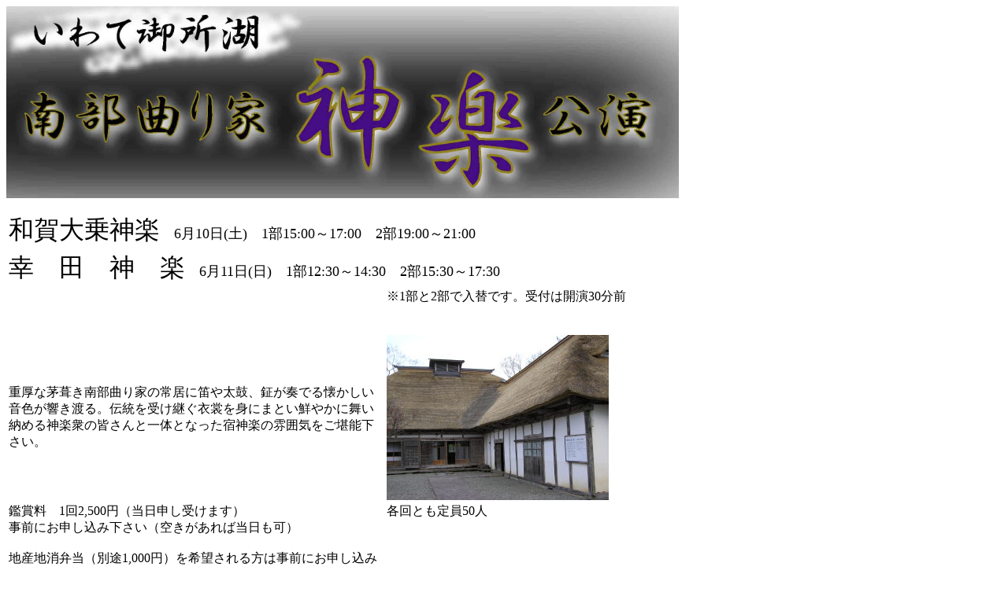

--- FILE ---
content_type: text/html
request_url: https://u-keikaku.com/minzokugeinou/H18kagura-hp/index.html
body_size: 3745
content:
<!DOCTYPE HTML PUBLIC "-//W3C//DTD HTML 4.01 Transitional//EN">
<HTML>
<HEAD>
<META name="GENERATOR" content="IBM WebSphere Homepage Builder Version 6.0.2.1 for Windows">
<META http-equiv="Content-Type" content="text/html; charset=Shift_JIS">
<META http-equiv="Content-Style-Type" content="text/css">
<TITLE>いわて御所湖　南部曲り家神楽公演</TITLE>
</HEAD>
<BODY>
<P><IMG src="TITLE.jpg" width="854" height="244" border="0"></P>
<TABLE width="859">
  <TBODY>
    <TR>
      <TD colspan="2"><FONT size="6">和賀大乗神楽</FONT><FONT size="4">　6月10日(土)　1部15:00～17:00　2部19:00～21:00</FONT></TD>
    </TR>
    <TR>
      <TD colspan="2"><FONT size="6">幸　田　神　楽</FONT><FONT size="4">　6月11日(日)　1部12:30～14:30　2部15:30～17:30</FONT></TD>
    </TR>
    <TR>
      <TD height="17" width="470"></TD>
      <TD height="17" width="373">※1部と2部で入替です。受付は開演30分前</TD>
    </TR>
    <TR>
      <TD height="32" width="470"></TD>
      <TD height="32" width="373"></TD>
    </TR>
    <TR>
      <TD height="183" width="470"><FONT face="EPSON 太明朝体Ｂ">重厚な茅葺き南部曲り家の常居に笛や太鼓、鉦が奏でる懐かしい音色が響き渡る。伝統を受け継ぐ衣裳を身にまとい鮮やかに舞い納める神楽衆の皆さんと一体となった宿神楽の雰囲気をご堪能下さい。</FONT></TD>
      <TD height="183" width="373"><IMG src="P5114531.JPG" width="282" height="210" border="0"></TD>
    </TR>
    <TR>
      <TD>鑑賞料　1回2,500円（当日申し受けます）<BR>
      事前にお申し込み下さい（空きがあれば当日も可）<BR>
      <BR>
      地産地消弁当（別途1,000円）を希望される方は事前にお申し込みください。</TD>
      <TD valign="top">各回とも定員50人</TD>
    </TR>
    <TR>
      <TD height="91"><BR>
      【申込先】事務局　株式会社 邑計画事務所<BR>
 ＴＥＬ ０１９-６５３-１０５８　ＦＡＸ ０１９-６５３-１０５６<BR>
      Ｅ-mail　kagura@u-keikaku.com<BR>
      </TD>
      <TD height="91"></TD>
    </TR>
    <TR>
      <TD height="17"></TD>
      <TD height="17"></TD>
    </TR>
    <TR>
      <TD colspan="2" height="677">■和賀大乗神楽　わがだいじょうかぐら　　　　　　伝承地：岩手県北上市煤孫<BR>
      　演目<BR>
      　　1部　帝童、龍殿、榊舞、三番叟、権現舞（伏獅子）<BR>
      　　2部　大乗の下、七五三、帝童、荒神、三番叟、権現舞（伏獅子）<BR>
      <BR>
      <IMG src="waga.jpg" width="371" height="251" border="0" align="top"><BR>元日の舞い初めのほか9月19日の秋祭りに、北上市和賀町煤孫の旧村社煤孫古舘神社で踊られます。口伝では、六百余年前に当地の龍頭山馬峰寺の開基である貴徳院円光法師が創始したとされ、貴徳院法印神楽とも呼ばれます。久しく中断していましたが、幕末から明治の初め頃、佐藤寅次郎が妻の父である南笹間（花巻市）の八幡神社別当・萬法印から手ほどきを受けて再興しました。<BR>
　平成16年の3月には、それまで明治33年を最後に行われていなかった大乗会を104年ぶりに復元しました。普段行う神楽を平神楽というのに対し、大乗会は別当職を継ぐときやご本尊の開眼供養など、一世一代の催しの際に行われるものです。<BR>
　大乗神楽の特徴は、手次や踏み足、九字などの修験の呪法をきちんと行うところにあります。手は腰より下にさげないようにし、踏み足は反閇で、東西南北中央の五方を踏み固め、悪霊を鎮めます。本来は舞台飾りを厳密に行い、舞台の四隅に忌竹を立て、一方に天神宮をまつり、鬼門（東北）と裏鬼門（南西）との隅に釜をすえて支柱を立てて、太い注連縄を張ったといいいます。また、五色の紙を切って天蓋をつくり、天井から下げたともいい、大乗会では、このようにして荘厳化した舞台で演じられます。<BR>
　曲目は、「七ツ釜」「庭静」「竜殿」「普勝」「五大竜」「岩戸開き」「鐘巻」「わらび折り」「榊」「魔王」「荒神」「権現舞」など33種目。本地垂迹説をもととし、本地仏が語られる。「天王」と「鬼門」とは大乗会のときのみ、「稲荷舞」と「薬師舞」は原則としてそれぞれの祭礼のみに演じられてきたといいます。<BR>
      （和賀町史談会講演会　門屋光昭「大乗神楽の大乗会復元--なぜ、今、大乗会か--」より）<BR>
      </TD>
    </TR>
    <TR>
      <TD colspan="2" height="627"><BR>
      ■幸田神楽　こうだかぐら　　　　　　伝承地：岩手県花巻市幸田<BR>
      　演目<BR>
      　　1部　鶏舞、三番翁舞、岩戸開きの舞（湯立て）、五穀の舞、三韓の舞、権現舞<BR>
      　　2部　翁舞、八幡舞、山ノ神、木曽の舞、天王厄神除けの舞、権現舞<BR>
<BR>
      <IMG src="kouda.JPG" width="358" height="269" border="0"><BR>
　花巻市幸田の旧村社八雲神社(通称、幸田のお天王様)の例祭(旧6月15日、宵宮14日)に奉納します。八雲神社には「八雲神社講中」という崇敬者の組織があり、昼はその講中の集落の家々を回って門かけをし、夜は神楽宿(神楽を催す家)に幕を張って神楽を演じています。昔ながらの地域の伝統が、今でも大切に受け継がれているのです。<BR>
　伝承では、藤原氏滅亡後、秀衡の三男泉三郎忠衡が落ち延びてこの地に隠れ住み、そのときに田を造り、用水確保のため幸田川をせきとめて溜池を築こうとしましたが、難工事で進まず、そこで、その無事完成を祈って、八雲神社・祇園牛頭天王を勧請し、神楽を奉納したのが始まりといいます。また、その昔、幸田川の上と下とに二つの大きな沼があり、それぞれに主(化物)がいました。この沼を埋めて田とし堤を築いたため、その主たちは行き場を失い、夜な夜な現れては乱暴するようになりました。そこで、村人たちは畏れかしこみ、神楽場で神楽を奉納したところ、怒りを鎮めることができたといい、以後、毎年、神楽場で奉納するようになったと伝えられます。その後、近世に入り山伏神楽が盛んになるに伴って、早池峰神楽系の岳流を学び現在に至っていますが、中断のときはないといいます。<BR>
　演目は、岳神楽と基本的には共通しますが、その交流は早い時期に絶えてしまったようで、言立(舎文)や芸態などに違いが見られます。演目を大別すると、「式舞」と「式後の舞」とになります。「式後の舞」には「荒舞」「女舞」などがあり、他に「狂言」と「権現舞」があります。平成7年(1995)10月刊『幸田神楽本』によると、神楽舞31番、狂言6番が掲載されています。　（岩手県教育委員会『岩手県の民俗芸能』より）</TD>
    </TR>
  </TBODY>
</TABLE>
<P>■会場位置図<BR>
<IMG src="image.jpg" border="0" width="431" height="478"><BR>
</P>
<TABLE border="1">
  <TBODY>
    <TR>
      <TD valign="top" width="60">主催</TD>
      <TD valign="top" width="794">民俗芸能を活用した集客交流を促進するコンソーシアム(株式会社邑計画事務所、盛岡大学、有限会社アサヒプロダクツ)</TD>
    </TR>
    <TR>
      <TD valign="top" width="60">共催</TD>
      <TD valign="top" width="794">御所湖・町場園地を活用しよう会、ワイワイ手つなぎプロジェクト</TD>
    </TR>
    <TR>
      <TD valign="top" width="60">後援</TD>
      <TD valign="top" width="794">岩手県、岩手県教育委員会、盛岡市、盛岡市教育委員会、岩手日報社、朝日新聞盛岡総局、毎日新聞盛岡支局、河北新報社盛岡総局、日本経済新聞社盛岡支局、産経新聞社盛岡支局、盛岡タイムス社、岩手日日新聞社、共同通信社盛岡支局、ＮＨＫ盛岡放送局、ＩＢＣ岩手放送、テレビ岩手、めんこいテレビ、岩手朝日テレビ、テレビ都南、マ・シェリ</TD>
    </TR>
  </TBODY>
</TABLE>
<P><BR>
</P>
</BODY>
</HTML>